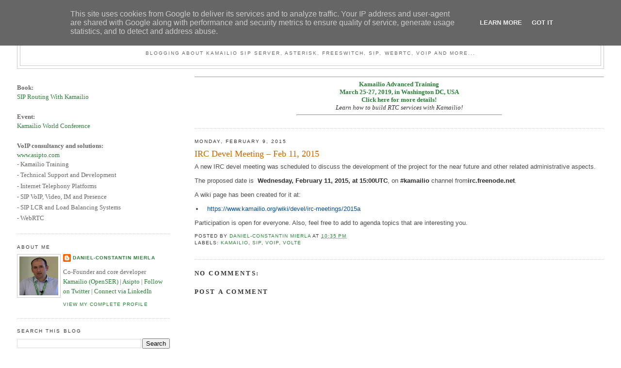

--- FILE ---
content_type: text/html; charset=utf-8
request_url: https://www.google.com/recaptcha/api2/aframe
body_size: 267
content:
<!DOCTYPE HTML><html><head><meta http-equiv="content-type" content="text/html; charset=UTF-8"></head><body><script nonce="HHQTNvgt62qUMsFnM5Knng">/** Anti-fraud and anti-abuse applications only. See google.com/recaptcha */ try{var clients={'sodar':'https://pagead2.googlesyndication.com/pagead/sodar?'};window.addEventListener("message",function(a){try{if(a.source===window.parent){var b=JSON.parse(a.data);var c=clients[b['id']];if(c){var d=document.createElement('img');d.src=c+b['params']+'&rc='+(localStorage.getItem("rc::a")?sessionStorage.getItem("rc::b"):"");window.document.body.appendChild(d);sessionStorage.setItem("rc::e",parseInt(sessionStorage.getItem("rc::e")||0)+1);localStorage.setItem("rc::h",'1768825349310');}}}catch(b){}});window.parent.postMessage("_grecaptcha_ready", "*");}catch(b){}</script></body></html>